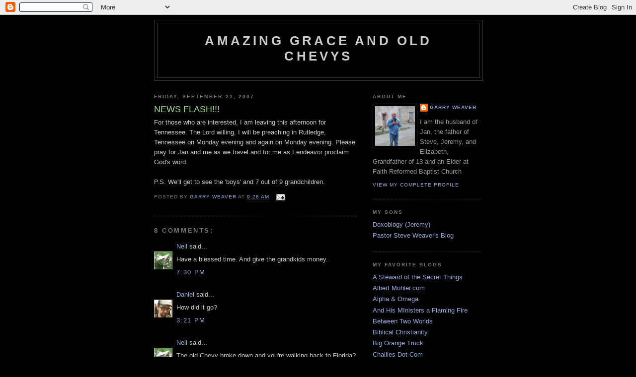

--- FILE ---
content_type: text/html; charset=UTF-8
request_url: https://pastorgarryweaver.blogspot.com/2007/09/news-flash.html?showComment=1191514620000
body_size: 9986
content:
<!DOCTYPE html>
<html dir='ltr'>
<head>
<link href='https://www.blogger.com/static/v1/widgets/2944754296-widget_css_bundle.css' rel='stylesheet' type='text/css'/>
<meta content='text/html; charset=UTF-8' http-equiv='Content-Type'/>
<meta content='blogger' name='generator'/>
<link href='https://pastorgarryweaver.blogspot.com/favicon.ico' rel='icon' type='image/x-icon'/>
<link href='http://pastorgarryweaver.blogspot.com/2007/09/news-flash.html' rel='canonical'/>
<link rel="alternate" type="application/atom+xml" title="Amazing Grace and Old Chevys - Atom" href="https://pastorgarryweaver.blogspot.com/feeds/posts/default" />
<link rel="alternate" type="application/rss+xml" title="Amazing Grace and Old Chevys - RSS" href="https://pastorgarryweaver.blogspot.com/feeds/posts/default?alt=rss" />
<link rel="service.post" type="application/atom+xml" title="Amazing Grace and Old Chevys - Atom" href="https://www.blogger.com/feeds/26181288/posts/default" />

<link rel="alternate" type="application/atom+xml" title="Amazing Grace and Old Chevys - Atom" href="https://pastorgarryweaver.blogspot.com/feeds/809272414870037031/comments/default" />
<!--Can't find substitution for tag [blog.ieCssRetrofitLinks]-->
<meta content='http://pastorgarryweaver.blogspot.com/2007/09/news-flash.html' property='og:url'/>
<meta content='NEWS FLASH!!!' property='og:title'/>
<meta content='For those who are interested, I am leaving this afternoon for Tennessee. The Lord willing, I will be preaching in Rutledge, Tennessee on Mon...' property='og:description'/>
<title>Amazing Grace and Old Chevys: NEWS FLASH!!!</title>
<style id='page-skin-1' type='text/css'><!--
/*
-----------------------------------------------
Blogger Template Style
Name:     Minima Black
Date:     26 Feb 2004
Updated by: Blogger Team
----------------------------------------------- */
/* Use this with templates/template-twocol.html */
body {
background:#000000;
margin:0;
color:#cccccc;
font: x-small "Trebuchet MS", Trebuchet, Verdana, Sans-serif;
font-size/* */:/**/small;
font-size: /**/small;
text-align: center;
}
a:link {
color:#99aadd;
text-decoration:none;
}
a:visited {
color:#aa77aa;
text-decoration:none;
}
a:hover {
color:#aadd99;
text-decoration:underline;
}
a img {
border-width:0;
}
/* Header
-----------------------------------------------
*/
#header-wrapper {
width:660px;
margin:0 auto 10px;
border:1px solid #333333;
}
#header-inner {
background-position: center;
margin-left: auto;
margin-right: auto;
}
#header {
margin: 5px;
border: 1px solid #333333;
text-align: center;
color:#cccccc;
}
#header h1 {
margin:5px 5px 0;
padding:15px 20px .25em;
line-height:1.2em;
text-transform:uppercase;
letter-spacing:.2em;
font: normal bold 200% 'Trebuchet MS',Trebuchet,Verdana,Sans-serif;
}
#header a {
color:#cccccc;
text-decoration:none;
}
#header a:hover {
color:#cccccc;
}
#header .description {
margin:0 5px 5px;
padding:0 20px 15px;
max-width:700px;
text-transform:uppercase;
letter-spacing:.2em;
line-height: 1.4em;
font: normal normal 78% 'Trebuchet MS', Trebuchet, Verdana, Sans-serif;
color: #777777;
}
#header img {
margin-left: auto;
margin-right: auto;
}
/* Outer-Wrapper
----------------------------------------------- */
#outer-wrapper {
width: 660px;
margin:0 auto;
padding:10px;
text-align:left;
font: normal normal 100% 'Trebuchet MS',Trebuchet,Verdana,Sans-serif;
}
#main-wrapper {
width: 410px;
float: left;
word-wrap: break-word; /* fix for long text breaking sidebar float in IE */
overflow: hidden;     /* fix for long non-text content breaking IE sidebar float */
}
#sidebar-wrapper {
width: 220px;
float: right;
word-wrap: break-word; /* fix for long text breaking sidebar float in IE */
overflow: hidden;     /* fix for long non-text content breaking IE sidebar float */
}
/* Headings
----------------------------------------------- */
h2 {
margin:1.5em 0 .75em;
font:normal bold 78% 'Trebuchet MS',Trebuchet,Arial,Verdana,Sans-serif;
line-height: 1.4em;
text-transform:uppercase;
letter-spacing:.2em;
color:#777777;
}
/* Posts
-----------------------------------------------
*/
h2.date-header {
margin:1.5em 0 .5em;
}
.post {
margin:.5em 0 1.5em;
border-bottom:1px dotted #333333;
padding-bottom:1.5em;
}
.post h3 {
margin:.25em 0 0;
padding:0 0 4px;
font-size:140%;
font-weight:normal;
line-height:1.4em;
color:#aadd99;
}
.post h3 a, .post h3 a:visited, .post h3 strong {
display:block;
text-decoration:none;
color:#aadd99;
font-weight:bold;
}
.post h3 strong, .post h3 a:hover {
color:#cccccc;
}
.post-body {
margin:0 0 .75em;
line-height:1.6em;
}
.post-body blockquote {
line-height:1.3em;
}
.post-footer {
margin: .75em 0;
color:#777777;
text-transform:uppercase;
letter-spacing:.1em;
font: normal normal 78% 'Trebuchet MS', Trebuchet, Arial, Verdana, Sans-serif;
line-height: 1.4em;
}
.comment-link {
margin-left:.6em;
}
.post img, table.tr-caption-container {
padding:4px;
border:1px solid #333333;
}
.tr-caption-container img {
border: none;
padding: 0;
}
.post blockquote {
margin:1em 20px;
}
.post blockquote p {
margin:.75em 0;
}
/* Comments
----------------------------------------------- */
#comments h4 {
margin:1em 0;
font-weight: bold;
line-height: 1.4em;
text-transform:uppercase;
letter-spacing:.2em;
color: #777777;
}
#comments-block {
margin:1em 0 1.5em;
line-height:1.6em;
}
#comments-block .comment-author {
margin:.5em 0;
}
#comments-block .comment-body {
margin:.25em 0 0;
}
#comments-block .comment-footer {
margin:-.25em 0 2em;
line-height: 1.4em;
text-transform:uppercase;
letter-spacing:.1em;
}
#comments-block .comment-body p {
margin:0 0 .75em;
}
.deleted-comment {
font-style:italic;
color:gray;
}
.feed-links {
clear: both;
line-height: 2.5em;
}
#blog-pager-newer-link {
float: left;
}
#blog-pager-older-link {
float: right;
}
#blog-pager {
text-align: center;
}
/* Sidebar Content
----------------------------------------------- */
.sidebar {
color: #999999;
line-height: 1.5em;
}
.sidebar ul {
list-style:none;
margin:0 0 0;
padding:0 0 0;
}
.sidebar li {
margin:0;
padding-top:0;
padding-right:0;
padding-bottom:.25em;
padding-left:15px;
text-indent:-15px;
line-height:1.5em;
}
.sidebar .widget, .main .widget {
border-bottom:1px dotted #333333;
margin:0 0 1.5em;
padding:0 0 1.5em;
}
.main .Blog {
border-bottom-width: 0;
}
/* Profile
----------------------------------------------- */
.profile-img {
float: left;
margin-top: 0;
margin-right: 5px;
margin-bottom: 5px;
margin-left: 0;
padding: 4px;
border: 1px solid #333333;
}
.profile-data {
margin:0;
text-transform:uppercase;
letter-spacing:.1em;
font: normal normal 78% 'Trebuchet MS', Trebuchet, Arial, Verdana, Sans-serif;
color: #777777;
font-weight: bold;
line-height: 1.6em;
}
.profile-datablock {
margin:.5em 0 .5em;
}
.profile-textblock {
margin: 0.5em 0;
line-height: 1.6em;
}
.profile-link {
font: normal normal 78% 'Trebuchet MS', Trebuchet, Arial, Verdana, Sans-serif;
text-transform: uppercase;
letter-spacing: .1em;
}
/* Footer
----------------------------------------------- */
#footer {
width:660px;
clear:both;
margin:0 auto;
padding-top:15px;
line-height: 1.6em;
text-transform:uppercase;
letter-spacing:.1em;
text-align: center;
}

--></style>
<link href='https://www.blogger.com/dyn-css/authorization.css?targetBlogID=26181288&amp;zx=0dadc77f-726f-423f-a388-50952722cf41' media='none' onload='if(media!=&#39;all&#39;)media=&#39;all&#39;' rel='stylesheet'/><noscript><link href='https://www.blogger.com/dyn-css/authorization.css?targetBlogID=26181288&amp;zx=0dadc77f-726f-423f-a388-50952722cf41' rel='stylesheet'/></noscript>
<meta name='google-adsense-platform-account' content='ca-host-pub-1556223355139109'/>
<meta name='google-adsense-platform-domain' content='blogspot.com'/>

</head>
<body>
<div class='navbar section' id='navbar'><div class='widget Navbar' data-version='1' id='Navbar1'><script type="text/javascript">
    function setAttributeOnload(object, attribute, val) {
      if(window.addEventListener) {
        window.addEventListener('load',
          function(){ object[attribute] = val; }, false);
      } else {
        window.attachEvent('onload', function(){ object[attribute] = val; });
      }
    }
  </script>
<div id="navbar-iframe-container"></div>
<script type="text/javascript" src="https://apis.google.com/js/platform.js"></script>
<script type="text/javascript">
      gapi.load("gapi.iframes:gapi.iframes.style.bubble", function() {
        if (gapi.iframes && gapi.iframes.getContext) {
          gapi.iframes.getContext().openChild({
              url: 'https://www.blogger.com/navbar/26181288?po\x3d809272414870037031\x26origin\x3dhttps://pastorgarryweaver.blogspot.com',
              where: document.getElementById("navbar-iframe-container"),
              id: "navbar-iframe"
          });
        }
      });
    </script><script type="text/javascript">
(function() {
var script = document.createElement('script');
script.type = 'text/javascript';
script.src = '//pagead2.googlesyndication.com/pagead/js/google_top_exp.js';
var head = document.getElementsByTagName('head')[0];
if (head) {
head.appendChild(script);
}})();
</script>
</div></div>
<div id='outer-wrapper'><div id='wrap2'>
<!-- skip links for text browsers -->
<span id='skiplinks' style='display:none;'>
<a href='#main'>skip to main </a> |
      <a href='#sidebar'>skip to sidebar</a>
</span>
<div id='header-wrapper'>
<div class='header section' id='header'><div class='widget Header' data-version='1' id='Header1'>
<div id='header-inner'>
<div class='titlewrapper'>
<h1 class='title'>
<a href='https://pastorgarryweaver.blogspot.com/'>
Amazing Grace and Old Chevys
</a>
</h1>
</div>
<div class='descriptionwrapper'>
<p class='description'><span>
</span></p>
</div>
</div>
</div></div>
</div>
<div id='content-wrapper'>
<div id='crosscol-wrapper' style='text-align:center'>
<div class='crosscol no-items section' id='crosscol'></div>
</div>
<div id='main-wrapper'>
<div class='main section' id='main'><div class='widget Blog' data-version='1' id='Blog1'>
<div class='blog-posts hfeed'>

          <div class="date-outer">
        
<h2 class='date-header'><span>Friday, September 21, 2007</span></h2>

          <div class="date-posts">
        
<div class='post-outer'>
<div class='post hentry uncustomized-post-template' itemprop='blogPost' itemscope='itemscope' itemtype='http://schema.org/BlogPosting'>
<meta content='26181288' itemprop='blogId'/>
<meta content='809272414870037031' itemprop='postId'/>
<a name='809272414870037031'></a>
<h3 class='post-title entry-title' itemprop='name'>
NEWS FLASH!!!
</h3>
<div class='post-header'>
<div class='post-header-line-1'></div>
</div>
<div class='post-body entry-content' id='post-body-809272414870037031' itemprop='description articleBody'>
For those who are interested, I am leaving this afternoon for Tennessee. The Lord willing, I will be preaching in Rutledge, Tennessee on Monday evening and again on Monday evening. Please pray for Jan  and me as we travel and for me as I endeavor proclaim God's word.<br /><br />P.S. We'll get to see the 'boys' and 7 out of 9 grandchildren.
<div style='clear: both;'></div>
</div>
<div class='post-footer'>
<div class='post-footer-line post-footer-line-1'>
<span class='post-author vcard'>
Posted by
<span class='fn' itemprop='author' itemscope='itemscope' itemtype='http://schema.org/Person'>
<meta content='https://www.blogger.com/profile/03576501820657549682' itemprop='url'/>
<a class='g-profile' href='https://www.blogger.com/profile/03576501820657549682' rel='author' title='author profile'>
<span itemprop='name'>Garry Weaver</span>
</a>
</span>
</span>
<span class='post-timestamp'>
at
<meta content='http://pastorgarryweaver.blogspot.com/2007/09/news-flash.html' itemprop='url'/>
<a class='timestamp-link' href='https://pastorgarryweaver.blogspot.com/2007/09/news-flash.html' rel='bookmark' title='permanent link'><abbr class='published' itemprop='datePublished' title='2007-09-21T09:28:00-05:00'>9:28 AM</abbr></a>
</span>
<span class='post-comment-link'>
</span>
<span class='post-icons'>
<span class='item-action'>
<a href='https://www.blogger.com/email-post/26181288/809272414870037031' title='Email Post'>
<img alt='' class='icon-action' height='13' src='https://resources.blogblog.com/img/icon18_email.gif' width='18'/>
</a>
</span>
<span class='item-control blog-admin pid-180738066'>
<a href='https://www.blogger.com/post-edit.g?blogID=26181288&postID=809272414870037031&from=pencil' title='Edit Post'>
<img alt='' class='icon-action' height='18' src='https://resources.blogblog.com/img/icon18_edit_allbkg.gif' width='18'/>
</a>
</span>
</span>
<div class='post-share-buttons goog-inline-block'>
</div>
</div>
<div class='post-footer-line post-footer-line-2'>
<span class='post-labels'>
</span>
</div>
<div class='post-footer-line post-footer-line-3'>
<span class='post-location'>
</span>
</div>
</div>
</div>
<div class='comments' id='comments'>
<a name='comments'></a>
<h4>8 comments:</h4>
<div id='Blog1_comments-block-wrapper'>
<dl class='avatar-comment-indent' id='comments-block'>
<dt class='comment-author ' id='c963368402693466232'>
<a name='c963368402693466232'></a>
<div class="avatar-image-container vcard"><span dir="ltr"><a href="https://www.blogger.com/profile/16625691560372353977" target="" rel="nofollow" onclick="" class="avatar-hovercard" id="av-963368402693466232-16625691560372353977"><img src="https://resources.blogblog.com/img/blank.gif" width="35" height="35" class="delayLoad" style="display: none;" longdesc="//blogger.googleusercontent.com/img/b/R29vZ2xl/AVvXsEivOaegigArmTksUy4hLovhdvKZL6W0Yf25xhZ1vNuy91PY1fEHZt8CZHe0QOgNBcz_gXtmmnqweyUw1dQwklqOYeoo96f1-b91jou1yvwXr4zjBuPP2K3OTirKOFB7ig/s45-c/The+Aviator.jpg" alt="" title="Neil">

<noscript><img src="//blogger.googleusercontent.com/img/b/R29vZ2xl/AVvXsEivOaegigArmTksUy4hLovhdvKZL6W0Yf25xhZ1vNuy91PY1fEHZt8CZHe0QOgNBcz_gXtmmnqweyUw1dQwklqOYeoo96f1-b91jou1yvwXr4zjBuPP2K3OTirKOFB7ig/s45-c/The+Aviator.jpg" width="35" height="35" class="photo" alt=""></noscript></a></span></div>
<a href='https://www.blogger.com/profile/16625691560372353977' rel='nofollow'>Neil</a>
said...
</dt>
<dd class='comment-body' id='Blog1_cmt-963368402693466232'>
<p>
Have a blessed time.  And give the grandkids money.
</p>
</dd>
<dd class='comment-footer'>
<span class='comment-timestamp'>
<a href='https://pastorgarryweaver.blogspot.com/2007/09/news-flash.html?showComment=1190421000000#c963368402693466232' title='comment permalink'>
7:30 PM
</a>
<span class='item-control blog-admin pid-1734986855'>
<a class='comment-delete' href='https://www.blogger.com/comment/delete/26181288/963368402693466232' title='Delete Comment'>
<img src='https://resources.blogblog.com/img/icon_delete13.gif'/>
</a>
</span>
</span>
</dd>
<dt class='comment-author ' id='c4184180920771797769'>
<a name='c4184180920771797769'></a>
<div class="avatar-image-container vcard"><span dir="ltr"><a href="https://www.blogger.com/profile/06734845463331170748" target="" rel="nofollow" onclick="" class="avatar-hovercard" id="av-4184180920771797769-06734845463331170748"><img src="https://resources.blogblog.com/img/blank.gif" width="35" height="35" class="delayLoad" style="display: none;" longdesc="//blogger.googleusercontent.com/img/b/R29vZ2xl/AVvXsEjV8aGqbUNGjBfYjtg2G977_-jjqb5G6ZDekRcKCORQrslvfcOzLN5DP5NSjuDQ6fewfNcMaUA-sYOZB0O7c_PGzNvKhkajqtClty2QEtUWDZB9H3oFgGbXxXYhTKT9Uw/s45-c/FullSizeRender+%282%29.jpg" alt="" title="Daniel">

<noscript><img src="//blogger.googleusercontent.com/img/b/R29vZ2xl/AVvXsEjV8aGqbUNGjBfYjtg2G977_-jjqb5G6ZDekRcKCORQrslvfcOzLN5DP5NSjuDQ6fewfNcMaUA-sYOZB0O7c_PGzNvKhkajqtClty2QEtUWDZB9H3oFgGbXxXYhTKT9Uw/s45-c/FullSizeRender+%282%29.jpg" width="35" height="35" class="photo" alt=""></noscript></a></span></div>
<a href='https://www.blogger.com/profile/06734845463331170748' rel='nofollow'>Daniel</a>
said...
</dt>
<dd class='comment-body' id='Blog1_cmt-4184180920771797769'>
<p>
How did it go?
</p>
</dd>
<dd class='comment-footer'>
<span class='comment-timestamp'>
<a href='https://pastorgarryweaver.blogspot.com/2007/09/news-flash.html?showComment=1190751660000#c4184180920771797769' title='comment permalink'>
3:21 PM
</a>
<span class='item-control blog-admin pid-1208022530'>
<a class='comment-delete' href='https://www.blogger.com/comment/delete/26181288/4184180920771797769' title='Delete Comment'>
<img src='https://resources.blogblog.com/img/icon_delete13.gif'/>
</a>
</span>
</span>
</dd>
<dt class='comment-author ' id='c7504100151532542585'>
<a name='c7504100151532542585'></a>
<div class="avatar-image-container vcard"><span dir="ltr"><a href="https://www.blogger.com/profile/16625691560372353977" target="" rel="nofollow" onclick="" class="avatar-hovercard" id="av-7504100151532542585-16625691560372353977"><img src="https://resources.blogblog.com/img/blank.gif" width="35" height="35" class="delayLoad" style="display: none;" longdesc="//blogger.googleusercontent.com/img/b/R29vZ2xl/AVvXsEivOaegigArmTksUy4hLovhdvKZL6W0Yf25xhZ1vNuy91PY1fEHZt8CZHe0QOgNBcz_gXtmmnqweyUw1dQwklqOYeoo96f1-b91jou1yvwXr4zjBuPP2K3OTirKOFB7ig/s45-c/The+Aviator.jpg" alt="" title="Neil">

<noscript><img src="//blogger.googleusercontent.com/img/b/R29vZ2xl/AVvXsEivOaegigArmTksUy4hLovhdvKZL6W0Yf25xhZ1vNuy91PY1fEHZt8CZHe0QOgNBcz_gXtmmnqweyUw1dQwklqOYeoo96f1-b91jou1yvwXr4zjBuPP2K3OTirKOFB7ig/s45-c/The+Aviator.jpg" width="35" height="35" class="photo" alt=""></noscript></a></span></div>
<a href='https://www.blogger.com/profile/16625691560372353977' rel='nofollow'>Neil</a>
said...
</dt>
<dd class='comment-body' id='Blog1_cmt-7504100151532542585'>
<p>
The old Chevy broke down and you're walking back to Florida?
</p>
</dd>
<dd class='comment-footer'>
<span class='comment-timestamp'>
<a href='https://pastorgarryweaver.blogspot.com/2007/09/news-flash.html?showComment=1191200280000#c7504100151532542585' title='comment permalink'>
7:58 PM
</a>
<span class='item-control blog-admin pid-1734986855'>
<a class='comment-delete' href='https://www.blogger.com/comment/delete/26181288/7504100151532542585' title='Delete Comment'>
<img src='https://resources.blogblog.com/img/icon_delete13.gif'/>
</a>
</span>
</span>
</dd>
<dt class='comment-author ' id='c8640816970440220382'>
<a name='c8640816970440220382'></a>
<div class="avatar-image-container vcard"><span dir="ltr"><a href="https://www.blogger.com/profile/13884897417905023138" target="" rel="nofollow" onclick="" class="avatar-hovercard" id="av-8640816970440220382-13884897417905023138"><img src="https://resources.blogblog.com/img/blank.gif" width="35" height="35" class="delayLoad" style="display: none;" longdesc="//3.bp.blogspot.com/_AR8VggBIZcw/SZct8MZpT6I/AAAAAAAAAKE/KLTs4PuKIa8/S45-s35/wbbc-128.jpg%3F1185637853" alt="" title="Steve Weaver">

<noscript><img src="//3.bp.blogspot.com/_AR8VggBIZcw/SZct8MZpT6I/AAAAAAAAAKE/KLTs4PuKIa8/S45-s35/wbbc-128.jpg%3F1185637853" width="35" height="35" class="photo" alt=""></noscript></a></span></div>
<a href='https://www.blogger.com/profile/13884897417905023138' rel='nofollow'>Steve Weaver</a>
said...
</dt>
<dd class='comment-body' id='Blog1_cmt-8640816970440220382'>
<p>
You'll never guess what he drove home.  I'm embarrassed for him.
</p>
</dd>
<dd class='comment-footer'>
<span class='comment-timestamp'>
<a href='https://pastorgarryweaver.blogspot.com/2007/09/news-flash.html?showComment=1191242760000#c8640816970440220382' title='comment permalink'>
7:46 AM
</a>
<span class='item-control blog-admin pid-1819723835'>
<a class='comment-delete' href='https://www.blogger.com/comment/delete/26181288/8640816970440220382' title='Delete Comment'>
<img src='https://resources.blogblog.com/img/icon_delete13.gif'/>
</a>
</span>
</span>
</dd>
<dt class='comment-author ' id='c8180817818856392722'>
<a name='c8180817818856392722'></a>
<div class="avatar-image-container vcard"><span dir="ltr"><a href="https://www.blogger.com/profile/06734845463331170748" target="" rel="nofollow" onclick="" class="avatar-hovercard" id="av-8180817818856392722-06734845463331170748"><img src="https://resources.blogblog.com/img/blank.gif" width="35" height="35" class="delayLoad" style="display: none;" longdesc="//blogger.googleusercontent.com/img/b/R29vZ2xl/AVvXsEjV8aGqbUNGjBfYjtg2G977_-jjqb5G6ZDekRcKCORQrslvfcOzLN5DP5NSjuDQ6fewfNcMaUA-sYOZB0O7c_PGzNvKhkajqtClty2QEtUWDZB9H3oFgGbXxXYhTKT9Uw/s45-c/FullSizeRender+%282%29.jpg" alt="" title="Daniel">

<noscript><img src="//blogger.googleusercontent.com/img/b/R29vZ2xl/AVvXsEjV8aGqbUNGjBfYjtg2G977_-jjqb5G6ZDekRcKCORQrslvfcOzLN5DP5NSjuDQ6fewfNcMaUA-sYOZB0O7c_PGzNvKhkajqtClty2QEtUWDZB9H3oFgGbXxXYhTKT9Uw/s45-c/FullSizeRender+%282%29.jpg" width="35" height="35" class="photo" alt=""></noscript></a></span></div>
<a href='https://www.blogger.com/profile/06734845463331170748' rel='nofollow'>Daniel</a>
said...
</dt>
<dd class='comment-body' id='Blog1_cmt-8180817818856392722'>
<p>
you can't just leave something like that hanging Steve... please, do go on...
</p>
</dd>
<dd class='comment-footer'>
<span class='comment-timestamp'>
<a href='https://pastorgarryweaver.blogspot.com/2007/09/news-flash.html?showComment=1191248580000#c8180817818856392722' title='comment permalink'>
9:23 AM
</a>
<span class='item-control blog-admin pid-1208022530'>
<a class='comment-delete' href='https://www.blogger.com/comment/delete/26181288/8180817818856392722' title='Delete Comment'>
<img src='https://resources.blogblog.com/img/icon_delete13.gif'/>
</a>
</span>
</span>
</dd>
<dt class='comment-author ' id='c7353889639808918998'>
<a name='c7353889639808918998'></a>
<div class="avatar-image-container vcard"><span dir="ltr"><a href="https://www.blogger.com/profile/13884897417905023138" target="" rel="nofollow" onclick="" class="avatar-hovercard" id="av-7353889639808918998-13884897417905023138"><img src="https://resources.blogblog.com/img/blank.gif" width="35" height="35" class="delayLoad" style="display: none;" longdesc="//3.bp.blogspot.com/_AR8VggBIZcw/SZct8MZpT6I/AAAAAAAAAKE/KLTs4PuKIa8/S45-s35/wbbc-128.jpg%3F1185637853" alt="" title="Steve Weaver">

<noscript><img src="//3.bp.blogspot.com/_AR8VggBIZcw/SZct8MZpT6I/AAAAAAAAAKE/KLTs4PuKIa8/S45-s35/wbbc-128.jpg%3F1185637853" width="35" height="35" class="photo" alt=""></noscript></a></span></div>
<a href='https://www.blogger.com/profile/13884897417905023138' rel='nofollow'>Steve Weaver</a>
said...
</dt>
<dd class='comment-body' id='Blog1_cmt-7353889639808918998'>
<p>
Let me just say that if Neil Shay saw it, he would "blast" it.
</p>
</dd>
<dd class='comment-footer'>
<span class='comment-timestamp'>
<a href='https://pastorgarryweaver.blogspot.com/2007/09/news-flash.html?showComment=1191255480000#c7353889639808918998' title='comment permalink'>
11:18 AM
</a>
<span class='item-control blog-admin pid-1819723835'>
<a class='comment-delete' href='https://www.blogger.com/comment/delete/26181288/7353889639808918998' title='Delete Comment'>
<img src='https://resources.blogblog.com/img/icon_delete13.gif'/>
</a>
</span>
</span>
</dd>
<dt class='comment-author blog-author' id='c4202633950689577536'>
<a name='c4202633950689577536'></a>
<div class="avatar-image-container vcard"><span dir="ltr"><a href="https://www.blogger.com/profile/03576501820657549682" target="" rel="nofollow" onclick="" class="avatar-hovercard" id="av-4202633950689577536-03576501820657549682"><img src="https://resources.blogblog.com/img/blank.gif" width="35" height="35" class="delayLoad" style="display: none;" longdesc="//blogger.googleusercontent.com/img/b/R29vZ2xl/AVvXsEgd35eTFMYVdGRmiDwLxCT0KH9YKURtydnVCuQ3PsRydlnMs7z1bgUO6BQ5EnyLgTcBOh8lRu8bI1jBEQDn_dxdspbpNndKwY5aSD94FyX1F28m12g7wB80ec8Sq6xLL8U/s45-c/me+preaching+mexico.jpg" alt="" title="Garry Weaver">

<noscript><img src="//blogger.googleusercontent.com/img/b/R29vZ2xl/AVvXsEgd35eTFMYVdGRmiDwLxCT0KH9YKURtydnVCuQ3PsRydlnMs7z1bgUO6BQ5EnyLgTcBOh8lRu8bI1jBEQDn_dxdspbpNndKwY5aSD94FyX1F28m12g7wB80ec8Sq6xLL8U/s45-c/me+preaching+mexico.jpg" width="35" height="35" class="photo" alt=""></noscript></a></span></div>
<a href='https://www.blogger.com/profile/03576501820657549682' rel='nofollow'>Garry Weaver</a>
said...
</dt>
<dd class='comment-body' id='Blog1_cmt-4202633950689577536'>
<p>
Okay. I guess I've been exposed in my evil ways. I confess that I have committed a grave automotive sin. I was enticed by the slick retro styling and the lure of superior fuel economy of the VW Beetle. I swallowed the bait hook, line and sinker.<BR/><BR/>Please pray hard for me, brethren, that this stumble will not become a free fall in which I would stoop so low as to buy a (shudder) Ford.
</p>
</dd>
<dd class='comment-footer'>
<span class='comment-timestamp'>
<a href='https://pastorgarryweaver.blogspot.com/2007/09/news-flash.html?showComment=1191514620000#c4202633950689577536' title='comment permalink'>
11:17 AM
</a>
<span class='item-control blog-admin pid-180738066'>
<a class='comment-delete' href='https://www.blogger.com/comment/delete/26181288/4202633950689577536' title='Delete Comment'>
<img src='https://resources.blogblog.com/img/icon_delete13.gif'/>
</a>
</span>
</span>
</dd>
<dt class='comment-author ' id='c899456740144406714'>
<a name='c899456740144406714'></a>
<div class="avatar-image-container vcard"><span dir="ltr"><a href="https://www.blogger.com/profile/16625691560372353977" target="" rel="nofollow" onclick="" class="avatar-hovercard" id="av-899456740144406714-16625691560372353977"><img src="https://resources.blogblog.com/img/blank.gif" width="35" height="35" class="delayLoad" style="display: none;" longdesc="//blogger.googleusercontent.com/img/b/R29vZ2xl/AVvXsEivOaegigArmTksUy4hLovhdvKZL6W0Yf25xhZ1vNuy91PY1fEHZt8CZHe0QOgNBcz_gXtmmnqweyUw1dQwklqOYeoo96f1-b91jou1yvwXr4zjBuPP2K3OTirKOFB7ig/s45-c/The+Aviator.jpg" alt="" title="Neil">

<noscript><img src="//blogger.googleusercontent.com/img/b/R29vZ2xl/AVvXsEivOaegigArmTksUy4hLovhdvKZL6W0Yf25xhZ1vNuy91PY1fEHZt8CZHe0QOgNBcz_gXtmmnqweyUw1dQwklqOYeoo96f1-b91jou1yvwXr4zjBuPP2K3OTirKOFB7ig/s45-c/The+Aviator.jpg" width="35" height="35" class="photo" alt=""></noscript></a></span></div>
<a href='https://www.blogger.com/profile/16625691560372353977' rel='nofollow'>Neil</a>
said...
</dt>
<dd class='comment-body' id='Blog1_cmt-899456740144406714'>
<p>
I thought I might get a beetle some day.  My buddy and I made a dune buggy out of one back in the olden days.
</p>
</dd>
<dd class='comment-footer'>
<span class='comment-timestamp'>
<a href='https://pastorgarryweaver.blogspot.com/2007/09/news-flash.html?showComment=1191720300000#c899456740144406714' title='comment permalink'>
8:25 PM
</a>
<span class='item-control blog-admin pid-1734986855'>
<a class='comment-delete' href='https://www.blogger.com/comment/delete/26181288/899456740144406714' title='Delete Comment'>
<img src='https://resources.blogblog.com/img/icon_delete13.gif'/>
</a>
</span>
</span>
</dd>
</dl>
</div>
<p class='comment-footer'>
<a href='https://www.blogger.com/comment/fullpage/post/26181288/809272414870037031' onclick='javascript:window.open(this.href, "bloggerPopup", "toolbar=0,location=0,statusbar=1,menubar=0,scrollbars=yes,width=640,height=500"); return false;'>Post a Comment</a>
</p>
</div>
</div>

        </div></div>
      
</div>
<div class='blog-pager' id='blog-pager'>
<span id='blog-pager-newer-link'>
<a class='blog-pager-newer-link' href='https://pastorgarryweaver.blogspot.com/2007/10/nuther-old-car.html' id='Blog1_blog-pager-newer-link' title='Newer Post'>Newer Post</a>
</span>
<span id='blog-pager-older-link'>
<a class='blog-pager-older-link' href='https://pastorgarryweaver.blogspot.com/2007/09/my-humility-is-showingagain.html' id='Blog1_blog-pager-older-link' title='Older Post'>Older Post</a>
</span>
<a class='home-link' href='https://pastorgarryweaver.blogspot.com/'>Home</a>
</div>
<div class='clear'></div>
<div class='post-feeds'>
<div class='feed-links'>
Subscribe to:
<a class='feed-link' href='https://pastorgarryweaver.blogspot.com/feeds/809272414870037031/comments/default' target='_blank' type='application/atom+xml'>Post Comments (Atom)</a>
</div>
</div>
</div></div>
</div>
<div id='sidebar-wrapper'>
<div class='sidebar section' id='sidebar'><div class='widget Profile' data-version='1' id='Profile1'>
<h2>About Me</h2>
<div class='widget-content'>
<a href='https://www.blogger.com/profile/03576501820657549682'><img alt='My photo' class='profile-img' height='80' src='//blogger.googleusercontent.com/img/b/R29vZ2xl/AVvXsEgd35eTFMYVdGRmiDwLxCT0KH9YKURtydnVCuQ3PsRydlnMs7z1bgUO6BQ5EnyLgTcBOh8lRu8bI1jBEQDn_dxdspbpNndKwY5aSD94FyX1F28m12g7wB80ec8Sq6xLL8U/s220/me+preaching+mexico.jpg' width='80'/></a>
<dl class='profile-datablock'>
<dt class='profile-data'>
<a class='profile-name-link g-profile' href='https://www.blogger.com/profile/03576501820657549682' rel='author' style='background-image: url(//www.blogger.com/img/logo-16.png);'>
Garry Weaver
</a>
</dt>
<dd class='profile-textblock'>I am the husband of Jan, the father of Steve, Jeremy, and Elizabeth, Grandfather of 13 and an Elder at Faith Reformed Baptist Church</dd>
</dl>
<a class='profile-link' href='https://www.blogger.com/profile/03576501820657549682' rel='author'>View my complete profile</a>
<div class='clear'></div>
</div>
</div><div class='widget LinkList' data-version='1' id='LinkList3'>
<h2>My Sons</h2>
<div class='widget-content'>
<ul>
<li><a href='http://doxoblogy.wordpress.com/'>Doxoblogy (Jeremy)</a></li>
<li><a href='http://pastorsteveweaver.wordpress.com/'>Pastor Steve Weaver's Blog</a></li>
</ul>
<div class='clear'></div>
</div>
</div><div class='widget LinkList' data-version='1' id='LinkList1'>
<h2>My Favorite Blogs</h2>
<div class='widget-content'>
<ul>
<li><a href='http://jdbrand.blogspot.com/'>A Steward of the Secret Things</a></li>
<li><a href='http://albertmohler.com/'>Albert Mohler.com</a></li>
<li><a href='http://aomin.org/'>Alpha & Omega</a></li>
<li><a href='http://centuri0n.blogspot.com/'>And His MInisters a Flaming Fire</a></li>
<li><a href='http://theologica.blogspot.com/'>Between Two Worlds</a></li>
<li><a href='http://bibchr.blogspot.com/'>Biblical Christianity</a></li>
<li><a href='http://bigorangetruck.wordpress.com/'>Big Orange Truck</a></li>
<li><a href='http://www.challies.com/'>Challies Dot Com</a></li>
<li><a href='http://chezkneel.blogspot.com/'>Chez Kneel</a></li>
<li><a href='http://doulogos.blogspot.com/'>Doulogos</a></li>
<li><a href='http://fide-o.blogspot.com/'>Fide-O</a></li>
<li><a href='http://www.founders.org/blog'>Founders Blog</a></li>
<li><a href='http://heavenlyheartburn.wordpress.com/'>Heavenly Heartburn</a></li>
<li><a href='http://www.historiaecclesiastica.com/'>Historia Ecclesiastica</a></li>
<li><a href='http://rvanneste.blogspot.com/'>Oversight of Souls</a></li>
<li><a href='http://www.timmybrister.com/'>Provocations and Pantings</a></li>
<li><a href='http://teampyro.blogspot.com/'>Pyromaniacs</a></li>
<li><a href='http://www.reformationtheology.com/'>Reformation Theology</a></li>
<li><a href='http://ruminationsandramifications.blogspot.com/'>Ruminations and Ramifications</a></li>
<li><a href='http://www.strangebaptisfire.com/'>Strange Baptist Fire</a></li>
<li><a href='http://reformingbaptist.blogspot.com/'>The Reforming Baptist</a></li>
<li><a href='http://www.thirstytheologian.com/'>The Thirsty Theologian</a></li>
<li><a href='http://theupwardcall.blogspot.com/'>The Upward Call</a></li>
<li><a href='http://blog.togetherforthegospel.org/'>Together for the Gospel</a></li>
<li><a href='http://voiceofvision.blogspot.com/'>Voice of Vision</a></li>
</ul>
<div class='clear'></div>
</div>
</div><div class='widget LinkList' data-version='1' id='LinkList2'>
<h2>My Favorite Ministries</h2>
<div class='widget-content'>
<ul>
<li><a href='http://www.ccwonline.org/'>Christian Communicators Worldwide</a></li>
<li><a href='http://www.desiringgod.org/'>Desiring God</a></li>
<li><a href='http://www.gty.org/'>Grace to You</a></li>
<li><a href='http://www.ligonier.org/'>Ligonier</a></li>
<li><a href='http://www.monergism.com/'>Monergism</a></li>
<li><a href='http://www.ixmarks.org/'>Nine Marks</a></li>
</ul>
<div class='clear'></div>
</div>
</div><div class='widget BlogArchive' data-version='1' id='BlogArchive1'>
<h2>Blog Archive</h2>
<div class='widget-content'>
<div id='ArchiveList'>
<div id='BlogArchive1_ArchiveList'>
<ul class='hierarchy'>
<li class='archivedate collapsed'>
<a class='toggle' href='javascript:void(0)'>
<span class='zippy'>

        &#9658;&#160;
      
</span>
</a>
<a class='post-count-link' href='https://pastorgarryweaver.blogspot.com/2012/'>
2012
</a>
<span class='post-count' dir='ltr'>(15)</span>
<ul class='hierarchy'>
<li class='archivedate collapsed'>
<a class='toggle' href='javascript:void(0)'>
<span class='zippy'>

        &#9658;&#160;
      
</span>
</a>
<a class='post-count-link' href='https://pastorgarryweaver.blogspot.com/2012/11/'>
November
</a>
<span class='post-count' dir='ltr'>(3)</span>
</li>
</ul>
<ul class='hierarchy'>
<li class='archivedate collapsed'>
<a class='toggle' href='javascript:void(0)'>
<span class='zippy'>

        &#9658;&#160;
      
</span>
</a>
<a class='post-count-link' href='https://pastorgarryweaver.blogspot.com/2012/10/'>
October
</a>
<span class='post-count' dir='ltr'>(1)</span>
</li>
</ul>
<ul class='hierarchy'>
<li class='archivedate collapsed'>
<a class='toggle' href='javascript:void(0)'>
<span class='zippy'>

        &#9658;&#160;
      
</span>
</a>
<a class='post-count-link' href='https://pastorgarryweaver.blogspot.com/2012/09/'>
September
</a>
<span class='post-count' dir='ltr'>(1)</span>
</li>
</ul>
<ul class='hierarchy'>
<li class='archivedate collapsed'>
<a class='toggle' href='javascript:void(0)'>
<span class='zippy'>

        &#9658;&#160;
      
</span>
</a>
<a class='post-count-link' href='https://pastorgarryweaver.blogspot.com/2012/05/'>
May
</a>
<span class='post-count' dir='ltr'>(1)</span>
</li>
</ul>
<ul class='hierarchy'>
<li class='archivedate collapsed'>
<a class='toggle' href='javascript:void(0)'>
<span class='zippy'>

        &#9658;&#160;
      
</span>
</a>
<a class='post-count-link' href='https://pastorgarryweaver.blogspot.com/2012/04/'>
April
</a>
<span class='post-count' dir='ltr'>(2)</span>
</li>
</ul>
<ul class='hierarchy'>
<li class='archivedate collapsed'>
<a class='toggle' href='javascript:void(0)'>
<span class='zippy'>

        &#9658;&#160;
      
</span>
</a>
<a class='post-count-link' href='https://pastorgarryweaver.blogspot.com/2012/03/'>
March
</a>
<span class='post-count' dir='ltr'>(7)</span>
</li>
</ul>
</li>
</ul>
<ul class='hierarchy'>
<li class='archivedate collapsed'>
<a class='toggle' href='javascript:void(0)'>
<span class='zippy'>

        &#9658;&#160;
      
</span>
</a>
<a class='post-count-link' href='https://pastorgarryweaver.blogspot.com/2010/'>
2010
</a>
<span class='post-count' dir='ltr'>(1)</span>
<ul class='hierarchy'>
<li class='archivedate collapsed'>
<a class='toggle' href='javascript:void(0)'>
<span class='zippy'>

        &#9658;&#160;
      
</span>
</a>
<a class='post-count-link' href='https://pastorgarryweaver.blogspot.com/2010/11/'>
November
</a>
<span class='post-count' dir='ltr'>(1)</span>
</li>
</ul>
</li>
</ul>
<ul class='hierarchy'>
<li class='archivedate collapsed'>
<a class='toggle' href='javascript:void(0)'>
<span class='zippy'>

        &#9658;&#160;
      
</span>
</a>
<a class='post-count-link' href='https://pastorgarryweaver.blogspot.com/2009/'>
2009
</a>
<span class='post-count' dir='ltr'>(14)</span>
<ul class='hierarchy'>
<li class='archivedate collapsed'>
<a class='toggle' href='javascript:void(0)'>
<span class='zippy'>

        &#9658;&#160;
      
</span>
</a>
<a class='post-count-link' href='https://pastorgarryweaver.blogspot.com/2009/11/'>
November
</a>
<span class='post-count' dir='ltr'>(1)</span>
</li>
</ul>
<ul class='hierarchy'>
<li class='archivedate collapsed'>
<a class='toggle' href='javascript:void(0)'>
<span class='zippy'>

        &#9658;&#160;
      
</span>
</a>
<a class='post-count-link' href='https://pastorgarryweaver.blogspot.com/2009/09/'>
September
</a>
<span class='post-count' dir='ltr'>(1)</span>
</li>
</ul>
<ul class='hierarchy'>
<li class='archivedate collapsed'>
<a class='toggle' href='javascript:void(0)'>
<span class='zippy'>

        &#9658;&#160;
      
</span>
</a>
<a class='post-count-link' href='https://pastorgarryweaver.blogspot.com/2009/08/'>
August
</a>
<span class='post-count' dir='ltr'>(1)</span>
</li>
</ul>
<ul class='hierarchy'>
<li class='archivedate collapsed'>
<a class='toggle' href='javascript:void(0)'>
<span class='zippy'>

        &#9658;&#160;
      
</span>
</a>
<a class='post-count-link' href='https://pastorgarryweaver.blogspot.com/2009/06/'>
June
</a>
<span class='post-count' dir='ltr'>(1)</span>
</li>
</ul>
<ul class='hierarchy'>
<li class='archivedate collapsed'>
<a class='toggle' href='javascript:void(0)'>
<span class='zippy'>

        &#9658;&#160;
      
</span>
</a>
<a class='post-count-link' href='https://pastorgarryweaver.blogspot.com/2009/05/'>
May
</a>
<span class='post-count' dir='ltr'>(1)</span>
</li>
</ul>
<ul class='hierarchy'>
<li class='archivedate collapsed'>
<a class='toggle' href='javascript:void(0)'>
<span class='zippy'>

        &#9658;&#160;
      
</span>
</a>
<a class='post-count-link' href='https://pastorgarryweaver.blogspot.com/2009/04/'>
April
</a>
<span class='post-count' dir='ltr'>(2)</span>
</li>
</ul>
<ul class='hierarchy'>
<li class='archivedate collapsed'>
<a class='toggle' href='javascript:void(0)'>
<span class='zippy'>

        &#9658;&#160;
      
</span>
</a>
<a class='post-count-link' href='https://pastorgarryweaver.blogspot.com/2009/03/'>
March
</a>
<span class='post-count' dir='ltr'>(3)</span>
</li>
</ul>
<ul class='hierarchy'>
<li class='archivedate collapsed'>
<a class='toggle' href='javascript:void(0)'>
<span class='zippy'>

        &#9658;&#160;
      
</span>
</a>
<a class='post-count-link' href='https://pastorgarryweaver.blogspot.com/2009/02/'>
February
</a>
<span class='post-count' dir='ltr'>(1)</span>
</li>
</ul>
<ul class='hierarchy'>
<li class='archivedate collapsed'>
<a class='toggle' href='javascript:void(0)'>
<span class='zippy'>

        &#9658;&#160;
      
</span>
</a>
<a class='post-count-link' href='https://pastorgarryweaver.blogspot.com/2009/01/'>
January
</a>
<span class='post-count' dir='ltr'>(3)</span>
</li>
</ul>
</li>
</ul>
<ul class='hierarchy'>
<li class='archivedate collapsed'>
<a class='toggle' href='javascript:void(0)'>
<span class='zippy'>

        &#9658;&#160;
      
</span>
</a>
<a class='post-count-link' href='https://pastorgarryweaver.blogspot.com/2008/'>
2008
</a>
<span class='post-count' dir='ltr'>(20)</span>
<ul class='hierarchy'>
<li class='archivedate collapsed'>
<a class='toggle' href='javascript:void(0)'>
<span class='zippy'>

        &#9658;&#160;
      
</span>
</a>
<a class='post-count-link' href='https://pastorgarryweaver.blogspot.com/2008/12/'>
December
</a>
<span class='post-count' dir='ltr'>(3)</span>
</li>
</ul>
<ul class='hierarchy'>
<li class='archivedate collapsed'>
<a class='toggle' href='javascript:void(0)'>
<span class='zippy'>

        &#9658;&#160;
      
</span>
</a>
<a class='post-count-link' href='https://pastorgarryweaver.blogspot.com/2008/11/'>
November
</a>
<span class='post-count' dir='ltr'>(1)</span>
</li>
</ul>
<ul class='hierarchy'>
<li class='archivedate collapsed'>
<a class='toggle' href='javascript:void(0)'>
<span class='zippy'>

        &#9658;&#160;
      
</span>
</a>
<a class='post-count-link' href='https://pastorgarryweaver.blogspot.com/2008/10/'>
October
</a>
<span class='post-count' dir='ltr'>(2)</span>
</li>
</ul>
<ul class='hierarchy'>
<li class='archivedate collapsed'>
<a class='toggle' href='javascript:void(0)'>
<span class='zippy'>

        &#9658;&#160;
      
</span>
</a>
<a class='post-count-link' href='https://pastorgarryweaver.blogspot.com/2008/09/'>
September
</a>
<span class='post-count' dir='ltr'>(2)</span>
</li>
</ul>
<ul class='hierarchy'>
<li class='archivedate collapsed'>
<a class='toggle' href='javascript:void(0)'>
<span class='zippy'>

        &#9658;&#160;
      
</span>
</a>
<a class='post-count-link' href='https://pastorgarryweaver.blogspot.com/2008/08/'>
August
</a>
<span class='post-count' dir='ltr'>(2)</span>
</li>
</ul>
<ul class='hierarchy'>
<li class='archivedate collapsed'>
<a class='toggle' href='javascript:void(0)'>
<span class='zippy'>

        &#9658;&#160;
      
</span>
</a>
<a class='post-count-link' href='https://pastorgarryweaver.blogspot.com/2008/07/'>
July
</a>
<span class='post-count' dir='ltr'>(2)</span>
</li>
</ul>
<ul class='hierarchy'>
<li class='archivedate collapsed'>
<a class='toggle' href='javascript:void(0)'>
<span class='zippy'>

        &#9658;&#160;
      
</span>
</a>
<a class='post-count-link' href='https://pastorgarryweaver.blogspot.com/2008/05/'>
May
</a>
<span class='post-count' dir='ltr'>(2)</span>
</li>
</ul>
<ul class='hierarchy'>
<li class='archivedate collapsed'>
<a class='toggle' href='javascript:void(0)'>
<span class='zippy'>

        &#9658;&#160;
      
</span>
</a>
<a class='post-count-link' href='https://pastorgarryweaver.blogspot.com/2008/04/'>
April
</a>
<span class='post-count' dir='ltr'>(1)</span>
</li>
</ul>
<ul class='hierarchy'>
<li class='archivedate collapsed'>
<a class='toggle' href='javascript:void(0)'>
<span class='zippy'>

        &#9658;&#160;
      
</span>
</a>
<a class='post-count-link' href='https://pastorgarryweaver.blogspot.com/2008/03/'>
March
</a>
<span class='post-count' dir='ltr'>(2)</span>
</li>
</ul>
<ul class='hierarchy'>
<li class='archivedate collapsed'>
<a class='toggle' href='javascript:void(0)'>
<span class='zippy'>

        &#9658;&#160;
      
</span>
</a>
<a class='post-count-link' href='https://pastorgarryweaver.blogspot.com/2008/02/'>
February
</a>
<span class='post-count' dir='ltr'>(3)</span>
</li>
</ul>
</li>
</ul>
<ul class='hierarchy'>
<li class='archivedate expanded'>
<a class='toggle' href='javascript:void(0)'>
<span class='zippy toggle-open'>

        &#9660;&#160;
      
</span>
</a>
<a class='post-count-link' href='https://pastorgarryweaver.blogspot.com/2007/'>
2007
</a>
<span class='post-count' dir='ltr'>(43)</span>
<ul class='hierarchy'>
<li class='archivedate collapsed'>
<a class='toggle' href='javascript:void(0)'>
<span class='zippy'>

        &#9658;&#160;
      
</span>
</a>
<a class='post-count-link' href='https://pastorgarryweaver.blogspot.com/2007/12/'>
December
</a>
<span class='post-count' dir='ltr'>(1)</span>
</li>
</ul>
<ul class='hierarchy'>
<li class='archivedate collapsed'>
<a class='toggle' href='javascript:void(0)'>
<span class='zippy'>

        &#9658;&#160;
      
</span>
</a>
<a class='post-count-link' href='https://pastorgarryweaver.blogspot.com/2007/11/'>
November
</a>
<span class='post-count' dir='ltr'>(1)</span>
</li>
</ul>
<ul class='hierarchy'>
<li class='archivedate collapsed'>
<a class='toggle' href='javascript:void(0)'>
<span class='zippy'>

        &#9658;&#160;
      
</span>
</a>
<a class='post-count-link' href='https://pastorgarryweaver.blogspot.com/2007/10/'>
October
</a>
<span class='post-count' dir='ltr'>(1)</span>
</li>
</ul>
<ul class='hierarchy'>
<li class='archivedate expanded'>
<a class='toggle' href='javascript:void(0)'>
<span class='zippy toggle-open'>

        &#9660;&#160;
      
</span>
</a>
<a class='post-count-link' href='https://pastorgarryweaver.blogspot.com/2007/09/'>
September
</a>
<span class='post-count' dir='ltr'>(2)</span>
<ul class='posts'>
<li><a href='https://pastorgarryweaver.blogspot.com/2007/09/news-flash.html'>NEWS FLASH!!!</a></li>
<li><a href='https://pastorgarryweaver.blogspot.com/2007/09/my-humility-is-showingagain.html'>MY HUMILITY IS SHOWING...AGAIN</a></li>
</ul>
</li>
</ul>
<ul class='hierarchy'>
<li class='archivedate collapsed'>
<a class='toggle' href='javascript:void(0)'>
<span class='zippy'>

        &#9658;&#160;
      
</span>
</a>
<a class='post-count-link' href='https://pastorgarryweaver.blogspot.com/2007/08/'>
August
</a>
<span class='post-count' dir='ltr'>(5)</span>
</li>
</ul>
<ul class='hierarchy'>
<li class='archivedate collapsed'>
<a class='toggle' href='javascript:void(0)'>
<span class='zippy'>

        &#9658;&#160;
      
</span>
</a>
<a class='post-count-link' href='https://pastorgarryweaver.blogspot.com/2007/07/'>
July
</a>
<span class='post-count' dir='ltr'>(1)</span>
</li>
</ul>
<ul class='hierarchy'>
<li class='archivedate collapsed'>
<a class='toggle' href='javascript:void(0)'>
<span class='zippy'>

        &#9658;&#160;
      
</span>
</a>
<a class='post-count-link' href='https://pastorgarryweaver.blogspot.com/2007/06/'>
June
</a>
<span class='post-count' dir='ltr'>(4)</span>
</li>
</ul>
<ul class='hierarchy'>
<li class='archivedate collapsed'>
<a class='toggle' href='javascript:void(0)'>
<span class='zippy'>

        &#9658;&#160;
      
</span>
</a>
<a class='post-count-link' href='https://pastorgarryweaver.blogspot.com/2007/05/'>
May
</a>
<span class='post-count' dir='ltr'>(4)</span>
</li>
</ul>
<ul class='hierarchy'>
<li class='archivedate collapsed'>
<a class='toggle' href='javascript:void(0)'>
<span class='zippy'>

        &#9658;&#160;
      
</span>
</a>
<a class='post-count-link' href='https://pastorgarryweaver.blogspot.com/2007/04/'>
April
</a>
<span class='post-count' dir='ltr'>(6)</span>
</li>
</ul>
<ul class='hierarchy'>
<li class='archivedate collapsed'>
<a class='toggle' href='javascript:void(0)'>
<span class='zippy'>

        &#9658;&#160;
      
</span>
</a>
<a class='post-count-link' href='https://pastorgarryweaver.blogspot.com/2007/03/'>
March
</a>
<span class='post-count' dir='ltr'>(4)</span>
</li>
</ul>
<ul class='hierarchy'>
<li class='archivedate collapsed'>
<a class='toggle' href='javascript:void(0)'>
<span class='zippy'>

        &#9658;&#160;
      
</span>
</a>
<a class='post-count-link' href='https://pastorgarryweaver.blogspot.com/2007/02/'>
February
</a>
<span class='post-count' dir='ltr'>(8)</span>
</li>
</ul>
<ul class='hierarchy'>
<li class='archivedate collapsed'>
<a class='toggle' href='javascript:void(0)'>
<span class='zippy'>

        &#9658;&#160;
      
</span>
</a>
<a class='post-count-link' href='https://pastorgarryweaver.blogspot.com/2007/01/'>
January
</a>
<span class='post-count' dir='ltr'>(6)</span>
</li>
</ul>
</li>
</ul>
<ul class='hierarchy'>
<li class='archivedate collapsed'>
<a class='toggle' href='javascript:void(0)'>
<span class='zippy'>

        &#9658;&#160;
      
</span>
</a>
<a class='post-count-link' href='https://pastorgarryweaver.blogspot.com/2006/'>
2006
</a>
<span class='post-count' dir='ltr'>(41)</span>
<ul class='hierarchy'>
<li class='archivedate collapsed'>
<a class='toggle' href='javascript:void(0)'>
<span class='zippy'>

        &#9658;&#160;
      
</span>
</a>
<a class='post-count-link' href='https://pastorgarryweaver.blogspot.com/2006/12/'>
December
</a>
<span class='post-count' dir='ltr'>(8)</span>
</li>
</ul>
<ul class='hierarchy'>
<li class='archivedate collapsed'>
<a class='toggle' href='javascript:void(0)'>
<span class='zippy'>

        &#9658;&#160;
      
</span>
</a>
<a class='post-count-link' href='https://pastorgarryweaver.blogspot.com/2006/11/'>
November
</a>
<span class='post-count' dir='ltr'>(7)</span>
</li>
</ul>
<ul class='hierarchy'>
<li class='archivedate collapsed'>
<a class='toggle' href='javascript:void(0)'>
<span class='zippy'>

        &#9658;&#160;
      
</span>
</a>
<a class='post-count-link' href='https://pastorgarryweaver.blogspot.com/2006/10/'>
October
</a>
<span class='post-count' dir='ltr'>(5)</span>
</li>
</ul>
<ul class='hierarchy'>
<li class='archivedate collapsed'>
<a class='toggle' href='javascript:void(0)'>
<span class='zippy'>

        &#9658;&#160;
      
</span>
</a>
<a class='post-count-link' href='https://pastorgarryweaver.blogspot.com/2006/09/'>
September
</a>
<span class='post-count' dir='ltr'>(2)</span>
</li>
</ul>
<ul class='hierarchy'>
<li class='archivedate collapsed'>
<a class='toggle' href='javascript:void(0)'>
<span class='zippy'>

        &#9658;&#160;
      
</span>
</a>
<a class='post-count-link' href='https://pastorgarryweaver.blogspot.com/2006/08/'>
August
</a>
<span class='post-count' dir='ltr'>(4)</span>
</li>
</ul>
<ul class='hierarchy'>
<li class='archivedate collapsed'>
<a class='toggle' href='javascript:void(0)'>
<span class='zippy'>

        &#9658;&#160;
      
</span>
</a>
<a class='post-count-link' href='https://pastorgarryweaver.blogspot.com/2006/07/'>
July
</a>
<span class='post-count' dir='ltr'>(3)</span>
</li>
</ul>
<ul class='hierarchy'>
<li class='archivedate collapsed'>
<a class='toggle' href='javascript:void(0)'>
<span class='zippy'>

        &#9658;&#160;
      
</span>
</a>
<a class='post-count-link' href='https://pastorgarryweaver.blogspot.com/2006/06/'>
June
</a>
<span class='post-count' dir='ltr'>(5)</span>
</li>
</ul>
<ul class='hierarchy'>
<li class='archivedate collapsed'>
<a class='toggle' href='javascript:void(0)'>
<span class='zippy'>

        &#9658;&#160;
      
</span>
</a>
<a class='post-count-link' href='https://pastorgarryweaver.blogspot.com/2006/05/'>
May
</a>
<span class='post-count' dir='ltr'>(7)</span>
</li>
</ul>
</li>
</ul>
</div>
</div>
<div class='clear'></div>
</div>
</div></div>
</div>
<!-- spacer for skins that want sidebar and main to be the same height-->
<div class='clear'>&#160;</div>
</div>
<!-- end content-wrapper -->
<div id='footer-wrapper'>
<div class='footer section' id='footer'><div class='widget HTML' data-version='1' id='HTML1'>
<div class='widget-content'>
<a href="http://s23.sitemeter.com/stats.asp?site=s23sermonator" target="_top">
<img border="0" alt="Site Meter" src="https://lh3.googleusercontent.com/blogger_img_proxy/AEn0k_u9JGXOxNpwes1ZeGpMpWngeE-8cTMiywfaY6kKyzvOjJidIptLTdZ44gFk15jPoMLj9soZj8hb34iuJLnse_42ckeXEYPo35uKZ6vAiKGIvJ_UbXC6aiR8=s0-d"></a>
</div>
<div class='clear'></div>
</div></div>
</div>
</div></div>
<!-- end outer-wrapper -->

<script type="text/javascript" src="https://www.blogger.com/static/v1/widgets/3845888474-widgets.js"></script>
<script type='text/javascript'>
window['__wavt'] = 'AOuZoY48PLeWpmo-m7Um1lQRqNglBFJTUw:1768790011933';_WidgetManager._Init('//www.blogger.com/rearrange?blogID\x3d26181288','//pastorgarryweaver.blogspot.com/2007/09/news-flash.html','26181288');
_WidgetManager._SetDataContext([{'name': 'blog', 'data': {'blogId': '26181288', 'title': 'Amazing Grace and Old Chevys', 'url': 'https://pastorgarryweaver.blogspot.com/2007/09/news-flash.html', 'canonicalUrl': 'http://pastorgarryweaver.blogspot.com/2007/09/news-flash.html', 'homepageUrl': 'https://pastorgarryweaver.blogspot.com/', 'searchUrl': 'https://pastorgarryweaver.blogspot.com/search', 'canonicalHomepageUrl': 'http://pastorgarryweaver.blogspot.com/', 'blogspotFaviconUrl': 'https://pastorgarryweaver.blogspot.com/favicon.ico', 'bloggerUrl': 'https://www.blogger.com', 'hasCustomDomain': false, 'httpsEnabled': true, 'enabledCommentProfileImages': true, 'gPlusViewType': 'FILTERED_POSTMOD', 'adultContent': false, 'analyticsAccountNumber': '', 'encoding': 'UTF-8', 'locale': 'en-US', 'localeUnderscoreDelimited': 'en', 'languageDirection': 'ltr', 'isPrivate': false, 'isMobile': false, 'isMobileRequest': false, 'mobileClass': '', 'isPrivateBlog': false, 'isDynamicViewsAvailable': true, 'feedLinks': '\x3clink rel\x3d\x22alternate\x22 type\x3d\x22application/atom+xml\x22 title\x3d\x22Amazing Grace and Old Chevys - Atom\x22 href\x3d\x22https://pastorgarryweaver.blogspot.com/feeds/posts/default\x22 /\x3e\n\x3clink rel\x3d\x22alternate\x22 type\x3d\x22application/rss+xml\x22 title\x3d\x22Amazing Grace and Old Chevys - RSS\x22 href\x3d\x22https://pastorgarryweaver.blogspot.com/feeds/posts/default?alt\x3drss\x22 /\x3e\n\x3clink rel\x3d\x22service.post\x22 type\x3d\x22application/atom+xml\x22 title\x3d\x22Amazing Grace and Old Chevys - Atom\x22 href\x3d\x22https://www.blogger.com/feeds/26181288/posts/default\x22 /\x3e\n\n\x3clink rel\x3d\x22alternate\x22 type\x3d\x22application/atom+xml\x22 title\x3d\x22Amazing Grace and Old Chevys - Atom\x22 href\x3d\x22https://pastorgarryweaver.blogspot.com/feeds/809272414870037031/comments/default\x22 /\x3e\n', 'meTag': '', 'adsenseHostId': 'ca-host-pub-1556223355139109', 'adsenseHasAds': false, 'adsenseAutoAds': false, 'boqCommentIframeForm': true, 'loginRedirectParam': '', 'view': '', 'dynamicViewsCommentsSrc': '//www.blogblog.com/dynamicviews/4224c15c4e7c9321/js/comments.js', 'dynamicViewsScriptSrc': '//www.blogblog.com/dynamicviews/f9a985b7a2d28680', 'plusOneApiSrc': 'https://apis.google.com/js/platform.js', 'disableGComments': true, 'interstitialAccepted': false, 'sharing': {'platforms': [{'name': 'Get link', 'key': 'link', 'shareMessage': 'Get link', 'target': ''}, {'name': 'Facebook', 'key': 'facebook', 'shareMessage': 'Share to Facebook', 'target': 'facebook'}, {'name': 'BlogThis!', 'key': 'blogThis', 'shareMessage': 'BlogThis!', 'target': 'blog'}, {'name': 'X', 'key': 'twitter', 'shareMessage': 'Share to X', 'target': 'twitter'}, {'name': 'Pinterest', 'key': 'pinterest', 'shareMessage': 'Share to Pinterest', 'target': 'pinterest'}, {'name': 'Email', 'key': 'email', 'shareMessage': 'Email', 'target': 'email'}], 'disableGooglePlus': true, 'googlePlusShareButtonWidth': 0, 'googlePlusBootstrap': '\x3cscript type\x3d\x22text/javascript\x22\x3ewindow.___gcfg \x3d {\x27lang\x27: \x27en\x27};\x3c/script\x3e'}, 'hasCustomJumpLinkMessage': false, 'jumpLinkMessage': 'Read more', 'pageType': 'item', 'postId': '809272414870037031', 'pageName': 'NEWS FLASH!!!', 'pageTitle': 'Amazing Grace and Old Chevys: NEWS FLASH!!!'}}, {'name': 'features', 'data': {}}, {'name': 'messages', 'data': {'edit': 'Edit', 'linkCopiedToClipboard': 'Link copied to clipboard!', 'ok': 'Ok', 'postLink': 'Post Link'}}, {'name': 'template', 'data': {'isResponsive': false, 'isAlternateRendering': false, 'isCustom': false}}, {'name': 'view', 'data': {'classic': {'name': 'classic', 'url': '?view\x3dclassic'}, 'flipcard': {'name': 'flipcard', 'url': '?view\x3dflipcard'}, 'magazine': {'name': 'magazine', 'url': '?view\x3dmagazine'}, 'mosaic': {'name': 'mosaic', 'url': '?view\x3dmosaic'}, 'sidebar': {'name': 'sidebar', 'url': '?view\x3dsidebar'}, 'snapshot': {'name': 'snapshot', 'url': '?view\x3dsnapshot'}, 'timeslide': {'name': 'timeslide', 'url': '?view\x3dtimeslide'}, 'isMobile': false, 'title': 'NEWS FLASH!!!', 'description': 'For those who are interested, I am leaving this afternoon for Tennessee. The Lord willing, I will be preaching in Rutledge, Tennessee on Mon...', 'url': 'https://pastorgarryweaver.blogspot.com/2007/09/news-flash.html', 'type': 'item', 'isSingleItem': true, 'isMultipleItems': false, 'isError': false, 'isPage': false, 'isPost': true, 'isHomepage': false, 'isArchive': false, 'isLabelSearch': false, 'postId': 809272414870037031}}]);
_WidgetManager._RegisterWidget('_NavbarView', new _WidgetInfo('Navbar1', 'navbar', document.getElementById('Navbar1'), {}, 'displayModeFull'));
_WidgetManager._RegisterWidget('_HeaderView', new _WidgetInfo('Header1', 'header', document.getElementById('Header1'), {}, 'displayModeFull'));
_WidgetManager._RegisterWidget('_BlogView', new _WidgetInfo('Blog1', 'main', document.getElementById('Blog1'), {'cmtInteractionsEnabled': false, 'lightboxEnabled': true, 'lightboxModuleUrl': 'https://www.blogger.com/static/v1/jsbin/4049919853-lbx.js', 'lightboxCssUrl': 'https://www.blogger.com/static/v1/v-css/828616780-lightbox_bundle.css'}, 'displayModeFull'));
_WidgetManager._RegisterWidget('_ProfileView', new _WidgetInfo('Profile1', 'sidebar', document.getElementById('Profile1'), {}, 'displayModeFull'));
_WidgetManager._RegisterWidget('_LinkListView', new _WidgetInfo('LinkList3', 'sidebar', document.getElementById('LinkList3'), {}, 'displayModeFull'));
_WidgetManager._RegisterWidget('_LinkListView', new _WidgetInfo('LinkList1', 'sidebar', document.getElementById('LinkList1'), {}, 'displayModeFull'));
_WidgetManager._RegisterWidget('_LinkListView', new _WidgetInfo('LinkList2', 'sidebar', document.getElementById('LinkList2'), {}, 'displayModeFull'));
_WidgetManager._RegisterWidget('_BlogArchiveView', new _WidgetInfo('BlogArchive1', 'sidebar', document.getElementById('BlogArchive1'), {'languageDirection': 'ltr', 'loadingMessage': 'Loading\x26hellip;'}, 'displayModeFull'));
_WidgetManager._RegisterWidget('_HTMLView', new _WidgetInfo('HTML1', 'footer', document.getElementById('HTML1'), {}, 'displayModeFull'));
</script>
</body>
</html>